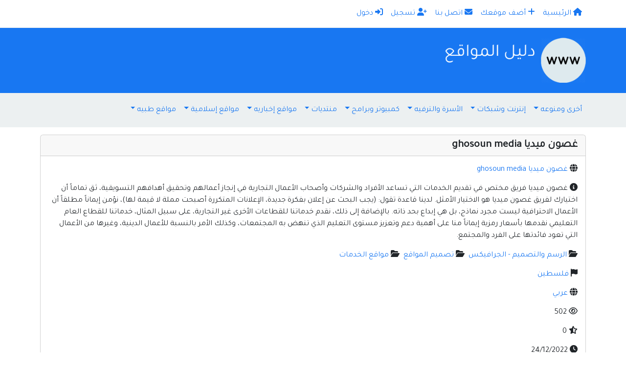

--- FILE ---
content_type: text/html; charset=utf-8
request_url: https://www.dalil.info/site-13119.html
body_size: 5190
content:
<!DOCTYPE html>
<html lang="ar" prefix="og: http://ogp.me/ns#">
  <head prefix="og: http://ogp.me/ns# fb: http://ogp.me/ns/fb# website: http://ogp.me/ns/website#">
    <meta charset="utf-8">
    <meta http-equiv="X-UA-Compatible" content="IE=edge">
    <meta name="viewport" content="width=device-width, initial-scale=1">
    <meta name="description" content="غصون ميديا فريق مختص في تقديم الخدمات التي تساعد الأفراد والشركات وأصحاب الأعمال التجارية في إنجاز أعمالهم وتحقيق أهدافهم التسويقية، ثق تماماً أن اختيارك لفريق غصون ميديا هو الاختيار الأمثل.

لدينا قاعدة تقول: (يجب البحث عن إعلان بفكرة جديدة، الإعلانات المتكررة أصبحت مملة لا قيمة لها)، نؤمن إيماناً مطلقاً أن الأعمال الاحترافية ليست مجرد نماذج، بل هي إبداع بحد ذاته.

بالإضافة إلى ذلك، نقدم خدماتنا للقطاعات الأخرى غير التجارية، على سبيل المثال، خدماتنا للقطاع العام التعليمي نقدمها بأسعار رمزية إيماناً منا على أهمية دعم وتعزيز مستوى التعليم الذي تنهض به المجتمعات، وكذلك الأمر بالنسبة للأعمال الدينية، وغيرها من الأعمال التي تعود فائدتها على الفرد والمجتمع.">
    <meta name="keywords" content="تصميم، جرافيكس، تسويق، تصميم مواقع، بناء مواقع، كتابة محتوى، دعاية وإعلان، موشن جرافيك، تصميم الفيديو، تصميم الصور" />
    <meta name="author" content="Nwahy.com">
    <meta name="generator" content="Nwahy Directory V6.3 developing by Nwahy.com" />
    <title>غصون ميديا ghosoun media | دليل المواقع العربيه</title>
    
<link type="text/css" href="https://www.dalil.info/templates/dark-blue/css/bootstrap.rtl.min.css?v=5.3" rel="stylesheet">
<link type="text/css" href="https://www.dalil.info/templates/dark-blue/css/style.css?v=6.3" rel="stylesheet">
<link type="text/css" href="https://www.dalil.info/templates/dark-blue/css/rtl.css?v=6.3" rel="stylesheet">
<link type="text/css" href="https://www.dalil.info/templates/dark-blue/css/all.min.css?v=6.2.1" rel="stylesheet">
    <script src="https://www.dalil.info/templates/dark-blue/js/jquery.min.js"></script>
    <script src="https://www.dalil.info/templates/dark-blue/js/custom.js"></script>
    <script type="text/javascript">
		$(document).ready(function() {
			$("[id^=rating_]").hover(function() {
				rid = $(this).attr("id").split("_")[1];
				$("#rating_"+rid).children("[class^=star_]").children('img').hover(function() {
					$("#rating_"+rid).children("[class^=star_]").children('img').removeClass("hover");
					/* The hovered item number */
					var hovered = $(this).parent().attr("class").split("_")[1];
						while(hovered > 0) {
						$("#rating_"+rid).children(".star_"+hovered).children('img').addClass("hover");
						hovered--;
					}
				});
			});
			$("[id^=rating_]").children("[class^=star_]").click(function() {
				var current_star = $(this).attr("class").split("_")[1];
				var rid = $(this).parent().attr("id").split("_")[1];
				$('#rating_'+rid).load('https://www.dalil.info/rate.html', {rating: current_star, id: rid});
			});
		});
		</script>
<meta property="og:url" content="https://www.dalil.info/site-13119.html">
<meta property="og:type" content="article">
<meta property="og:title" content="غصون ميديا ghosoun media">
<meta property="og:description" content="غصون ميديا فريق مختص في تقديم الخدمات التي تساعد الأفراد والشركات وأصحاب الأعمال التجارية في إنجاز أعمالهم وتحقيق أهدافهم التسويقية، ثق تماماً أن اختيارك لفريق غصون ميديا هو الاختيار الأمثل.

لدينا قاعدة تقول: (يجب البحث عن إعلان بفكرة جديدة، الإعلانات المتكررة أصبحت مملة لا قيمة لها)، نؤمن إيماناً مطلقاً أن الأعمال الاحترافية ليست مجرد نماذج، بل هي إبداع بحد ذاته.

بالإضافة إلى ذلك، نقدم خدماتنا للقطاعات الأخرى غير التجارية، على سبيل المثال، خدماتنا للقطاع العام التعليمي نقدمها بأسعار رمزية إيماناً منا على أهمية دعم وتعزيز مستوى التعليم الذي تنهض به المجتمعات، وكذلك الأمر بالنسبة للأعمال الدينية، وغيرها من الأعمال التي تعود فائدتها على الفرد والمجتمع.">
<meta property="og:image" content="http://dalil.info/upload/logo_1610296875_rVD2WbODViWKAUp.png">
<meta property="og:locale" content="ar_AR">
<meta property="og:site_name" content="دليل المواقع العربيه">
<meta name="twitter:card" content="summary">
<meta name="twitter:site" content="islamic_php">
<meta name="twitter:title" content="غصون ميديا ghosoun media">
<meta name="twitter:description" content="غصون ميديا فريق مختص في تقديم الخدمات التي تساعد الأفراد والشركات وأصحاب الأعمال التجارية في إنجاز أعمالهم وتحقيق أهدافهم التسويقية، ثق تماماً أن اختيارك لفريق غصون ميديا هو الاختيار الأمثل.

لدينا قاعدة تقول: (يجب البحث عن إعلان بفكرة جديدة، الإعلانات المتكررة أصبحت مملة لا قيمة لها)، نؤمن إيماناً مطلقاً أن الأعمال الاحترافية ليست مجرد نماذج، بل هي إبداع بحد ذاته.

بالإضافة إلى ذلك، نقدم خدماتنا للقطاعات الأخرى غير التجارية، على سبيل المثال، خدماتنا للقطاع العام التعليمي نقدمها بأسعار رمزية إيماناً منا على أهمية دعم وتعزيز مستوى التعليم الذي تنهض به المجتمعات، وكذلك الأمر بالنسبة للأعمال الدينية، وغيرها من الأعمال التي تعود فائدتها على الفرد والمجتمع.">
<link rel="canonical" href="https://www.dalil.info/site-13119.html">

  </head>
  <body>
  <div id="directory-nav" class="overlay">
    <a href="javascript:void(0)" class="closebtn" onclick="closeNav()">&times;</a>
    <div class="overlay-content">
      <ul class="navbar-nav">
        <li class="nav-item"><a class="nav-link" href="https://www.dalil.info/index.html"><i class="fas fa-home"></i> الرئيسية</a></li><li class="nav-item"><a class="nav-link" href="https://www.dalil.info/add-site.html"><i class="fas fa-plus"></i> أضف موقعك</a></li><li class="nav-item"><a class="nav-link" href="https://www.dalil.info/contact.html"><i class="fas fa-envelope"></i> اتصل بنا</a></li><li class="nav-item"><a class="nav-link" href="https://www.dalil.info/register.html"><i class="fas fa-user-plus"></i> تسجيل</a></li><li class="nav-item"><a class="nav-link" href="https://www.dalil.info/dashboard.html"><i class="fas fa-sign-in-alt"></i> دخول</a></li>
      </ul>
      <ul class="navbar-nav">
        <li class="nav-item dropdown"><a class="nav-link dropdown-toggle" href="#" id="dropdown_0" role="button" data-bs-toggle="dropdown" aria-haspopup="true" aria-expanded="false">أخرى ومنوعه</a><div class="dropdown-menu" aria-labelledby="dropdown_0"><a class="dropdown-item" href="https://www.dalil.info/section-63.html">مواقع تعليميه</a><a class="dropdown-item" href="https://www.dalil.info/section-64.html">كتب ومكتبات</a><a class="dropdown-item" href="https://www.dalil.info/section-65.html">مواقع بحث وأدله</a><a class="dropdown-item" href="https://www.dalil.info/section-66.html">مواقع اقتصادية</a><a class="dropdown-item" href="https://www.dalil.info/section-67.html">مواقع رياضيه</a><a class="dropdown-item" href="https://www.dalil.info/section-68.html">متاحف وفنون</a><a class="dropdown-item" href="https://www.dalil.info/section-69.html">دول ومدن</a><a class="dropdown-item" href="https://www.dalil.info/section-70.html">البريد المجاني</a><a class="dropdown-item" href="https://www.dalil.info/section-71.html">قبائل وأسر وعوائل</a><a class="dropdown-item" href="https://www.dalil.info/section-72.html">مواقع أخرى منوعه</a></div></li><li class="nav-item dropdown"><a class="nav-link dropdown-toggle" href="#" id="dropdown_1" role="button" data-bs-toggle="dropdown" aria-haspopup="true" aria-expanded="false">إنترنت وشبكات</a><div class="dropdown-menu" aria-labelledby="dropdown_1"><a class="dropdown-item" href="https://www.dalil.info/section-28.html">الأمن والحمايه</a><a class="dropdown-item" href="https://www.dalil.info/section-29.html">حجز النطاقات - الدومين</a><a class="dropdown-item" href="https://www.dalil.info/section-30.html">تصميم المواقع</a><a class="dropdown-item" href="https://www.dalil.info/section-31.html">استضافة المواقع - تسكين</a><a class="dropdown-item" href="https://www.dalil.info/section-32.html">مواقع الخدمات</a><a class="dropdown-item" href="https://www.dalil.info/section-33.html">مزودي خدمة الإنترنت</a><a class="dropdown-item" href="https://www.dalil.info/section-34.html">مواقع اخرى</a><a class="dropdown-item" href="https://www.dalil.info/section-74.html">سكربتات</a><a class="dropdown-item" href="https://www.dalil.info/section-75.html">إضافات ووردبرس</a></div></li><li class="nav-item dropdown"><a class="nav-link dropdown-toggle" href="#" id="dropdown_2" role="button" data-bs-toggle="dropdown" aria-haspopup="true" aria-expanded="false">الأسرة والترفيه</a><div class="dropdown-menu" aria-labelledby="dropdown_2"><a class="dropdown-item" href="https://www.dalil.info/section-36.html">مواقع نسائية</a><a class="dropdown-item" href="https://www.dalil.info/section-37.html">مواقع الأطفال</a><a class="dropdown-item" href="https://www.dalil.info/section-38.html">أناشيد إسلاميه</a><a class="dropdown-item" href="https://www.dalil.info/section-39.html">مواقع الطبخ والحلويات</a><a class="dropdown-item" href="https://www.dalil.info/section-40.html">مواقع بطاقات التهنئة</a><a class="dropdown-item" href="https://www.dalil.info/section-41.html">مواقع الترفيه</a><a class="dropdown-item" href="https://www.dalil.info/section-42.html">مواقع الألعاب</a></div></li><li class="nav-item dropdown"><a class="nav-link dropdown-toggle" href="#" id="dropdown_3" role="button" data-bs-toggle="dropdown" aria-haspopup="true" aria-expanded="false">كمبيوتر وبرامج</a><div class="dropdown-menu" aria-labelledby="dropdown_3"><a class="dropdown-item" href="https://www.dalil.info/section-20.html">مواقع البرامج</a><a class="dropdown-item" href="https://www.dalil.info/section-21.html">مواقع كمبيوتر عامة</a><a class="dropdown-item" href="https://www.dalil.info/section-22.html">اخبار ومجلات الكمبيوتر</a><a class="dropdown-item" href="https://www.dalil.info/section-23.html">البرامج وانظمة التشغيل</a><a class="dropdown-item" href="https://www.dalil.info/section-24.html">الرسم والتصميم - الجرافيكس</a><a class="dropdown-item" href="https://www.dalil.info/section-25.html">لغات البرمجه وقواعد البيانات</a><a class="dropdown-item" href="https://www.dalil.info/section-26.html">مشغلات الأجهزة - التعريفات</a></div></li><li class="nav-item dropdown"><a class="nav-link dropdown-toggle" href="#" id="dropdown_4" role="button" data-bs-toggle="dropdown" aria-haspopup="true" aria-expanded="false">منتديات</a><div class="dropdown-menu" aria-labelledby="dropdown_4"><a class="dropdown-item" href="https://www.dalil.info/section-52.html">منتديات إسلاميه</a><a class="dropdown-item" href="https://www.dalil.info/section-53.html">منتديات اقتصاديه</a><a class="dropdown-item" href="https://www.dalil.info/section-54.html">منتديات سياسيه</a><a class="dropdown-item" href="https://www.dalil.info/section-55.html">منتديات أدبيه</a><a class="dropdown-item" href="https://www.dalil.info/section-56.html">منتديات طبيه</a><a class="dropdown-item" href="https://www.dalil.info/section-57.html">منتديات رياضيه</a><a class="dropdown-item" href="https://www.dalil.info/section-58.html">منتديات كمبيوتر وانترنت</a><a class="dropdown-item" href="https://www.dalil.info/section-59.html">منتديات تطوير مواقع</a><a class="dropdown-item" href="https://www.dalil.info/section-60.html">منتديات أسريه وترفيهيه</a><a class="dropdown-item" href="https://www.dalil.info/section-61.html">منتديات البرمجه</a><a class="dropdown-item" href="https://www.dalil.info/section-73.html">منتديات عامه ومنوعه</a></div></li><li class="nav-item dropdown"><a class="nav-link dropdown-toggle" href="#" id="dropdown_5" role="button" data-bs-toggle="dropdown" aria-haspopup="true" aria-expanded="false">مواقع إخباريه</a><div class="dropdown-menu" aria-labelledby="dropdown_5"><a class="dropdown-item" href="https://www.dalil.info/section-11.html">مواقع الأخبار العربيه</a><a class="dropdown-item" href="https://www.dalil.info/section-12.html">وكالات الأنباء</a><a class="dropdown-item" href="https://www.dalil.info/section-13.html">الصحف السعوديه</a><a class="dropdown-item" href="https://www.dalil.info/section-14.html">الصحف الكويتيه</a><a class="dropdown-item" href="https://www.dalil.info/section-15.html">الصحف الإماراتيه والقطريه والعمانيه والبحرينيه</a><a class="dropdown-item" href="https://www.dalil.info/section-16.html">الصحف المصريه</a><a class="dropdown-item" href="https://www.dalil.info/section-17.html">الصحف العربيه</a><a class="dropdown-item" href="https://www.dalil.info/section-18.html">صحف أخرى</a></div></li><li class="nav-item dropdown"><a class="nav-link dropdown-toggle" href="#" id="dropdown_6" role="button" data-bs-toggle="dropdown" aria-haspopup="true" aria-expanded="false">مواقع إسلامية</a><div class="dropdown-menu" aria-labelledby="dropdown_6"><a class="dropdown-item" href="https://www.dalil.info/section-2.html">القرآن الكريم</a><a class="dropdown-item" href="https://www.dalil.info/section-3.html">الحديث الشريف</a><a class="dropdown-item" href="https://www.dalil.info/section-4.html">العلماء والدعاة</a><a class="dropdown-item" href="https://www.dalil.info/section-5.html">الفرق والمذاهب والأديان</a><a class="dropdown-item" href="https://www.dalil.info/section-6.html">المجلات والتسجيلات الإسلاميه</a><a class="dropdown-item" href="https://www.dalil.info/section-7.html">الكتب الإسلامية</a><a class="dropdown-item" href="https://www.dalil.info/section-8.html">الفتاوى</a><a class="dropdown-item" href="https://www.dalil.info/section-9.html">الصوتيات الإسلامية</a></div></li><li class="nav-item dropdown"><a class="nav-link dropdown-toggle" href="#" id="dropdown_7" role="button" data-bs-toggle="dropdown" aria-haspopup="true" aria-expanded="false">مواقع طبيه</a><div class="dropdown-menu" aria-labelledby="dropdown_7"><a class="dropdown-item" href="https://www.dalil.info/section-44.html">البطب الإسلامي والطب البديل</a><a class="dropdown-item" href="https://www.dalil.info/section-45.html">طب الأسنان</a><a class="dropdown-item" href="https://www.dalil.info/section-46.html">نساء وولادة</a><a class="dropdown-item" href="https://www.dalil.info/section-47.html">أطفال</a><a class="dropdown-item" href="https://www.dalil.info/section-48.html">أمراض نفسية</a><a class="dropdown-item" href="https://www.dalil.info/section-49.html">أدلة مواقع طبية</a><a class="dropdown-item" href="https://www.dalil.info/section-50.html">مواقع طبيه أخرى</a></div></li>
      </ul>
      <div class="form-inline mt-1"></div>
    </div>
  </div>

  <nav class="navbar navbar-expand-md directory-top-navbar">
  <div class="container">
    <a class="navbar-brand" href="https://www.dalil.info">دليل المواقع العربيه</a>
    <!-- <button class="navbar-toggler" type="button" data-bs-toggle="collapse" data-bs-target="#navbarCollapse" aria-controls="navbarCollapse" aria-expanded="false" aria-label="Toggle navigation">
      <i class="fas fa-bars"></i>
    </button> -->
    <button class="navbar-toggler" type="button" onclick="openNav()">
      <i class="fas fa-bars"></i>
    </button>
    <div class="collapse navbar-collapse" id="navbarCollapse">
      <ul class="navbar-nav me-auto top-menu-align">
      <li class="nav-item"><a class="nav-link" href="https://www.dalil.info/index.html"><i class="fas fa-home"></i> الرئيسية</a></li><li class="nav-item"><a class="nav-link" href="https://www.dalil.info/add-site.html"><i class="fas fa-plus"></i> أضف موقعك</a></li><li class="nav-item"><a class="nav-link" href="https://www.dalil.info/contact.html"><i class="fas fa-envelope"></i> اتصل بنا</a></li><li class="nav-item"><a class="nav-link" href="https://www.dalil.info/register.html"><i class="fas fa-user-plus"></i> تسجيل</a></li><li class="nav-item"><a class="nav-link" href="https://www.dalil.info/dashboard.html"><i class="fas fa-sign-in-alt"></i> دخول</a></li>
      </ul>
      <div class="clearfix"></div>
      <div class="form-inline mb-0"></div>
    </div>
    </div>
  </nav>

  <div class="logo-bar-wrapper">
    <div class="container">
      <div class="logo-bar">
        <div class="logo-wrapper">
          <div class="logo"><a id="site-url" href="https://www.dalil.info"><img class="site-logo" class="mw-100"  alt="دليل المواقع العربيه" src="http://dalil.info/upload/logo_1610296875_rVD2WbODViWKAUp.png" /></a></div>
          <div class="header_ads"></div>
          <div class="clearfix"></div>
        </div>
      </div>
    </div>
  </div>

  <div id="directoryHeader" class="directory-main-menu">
    <div class="container">
      <nav class="navbar navbar-expand-lg directory-main-navbar">
        <button class="navbar-toggler" type="button" data-bs-toggle="collapse" data-bs-target="#navbarNavDropdown" aria-controls="navbarNavDropdown" aria-expanded="false" aria-label="Toggle navigation"><span class="navbar-toggler-icon"></span></button>
        <div class="collapse navbar-collapse" id="navbarNavDropdown">
          <ul class="navbar-nav">
            <li class="nav-item dropdown"><a class="nav-link dropdown-toggle" href="#" id="dropdown_0" role="button" data-bs-toggle="dropdown" aria-haspopup="true" aria-expanded="false">أخرى ومنوعه</a><div class="dropdown-menu" aria-labelledby="dropdown_0"><a class="dropdown-item" href="https://www.dalil.info/section-63.html">مواقع تعليميه</a><a class="dropdown-item" href="https://www.dalil.info/section-64.html">كتب ومكتبات</a><a class="dropdown-item" href="https://www.dalil.info/section-65.html">مواقع بحث وأدله</a><a class="dropdown-item" href="https://www.dalil.info/section-66.html">مواقع اقتصادية</a><a class="dropdown-item" href="https://www.dalil.info/section-67.html">مواقع رياضيه</a><a class="dropdown-item" href="https://www.dalil.info/section-68.html">متاحف وفنون</a><a class="dropdown-item" href="https://www.dalil.info/section-69.html">دول ومدن</a><a class="dropdown-item" href="https://www.dalil.info/section-70.html">البريد المجاني</a><a class="dropdown-item" href="https://www.dalil.info/section-71.html">قبائل وأسر وعوائل</a><a class="dropdown-item" href="https://www.dalil.info/section-72.html">مواقع أخرى منوعه</a></div></li><li class="nav-item dropdown"><a class="nav-link dropdown-toggle" href="#" id="dropdown_1" role="button" data-bs-toggle="dropdown" aria-haspopup="true" aria-expanded="false">إنترنت وشبكات</a><div class="dropdown-menu" aria-labelledby="dropdown_1"><a class="dropdown-item" href="https://www.dalil.info/section-28.html">الأمن والحمايه</a><a class="dropdown-item" href="https://www.dalil.info/section-29.html">حجز النطاقات - الدومين</a><a class="dropdown-item" href="https://www.dalil.info/section-30.html">تصميم المواقع</a><a class="dropdown-item" href="https://www.dalil.info/section-31.html">استضافة المواقع - تسكين</a><a class="dropdown-item" href="https://www.dalil.info/section-32.html">مواقع الخدمات</a><a class="dropdown-item" href="https://www.dalil.info/section-33.html">مزودي خدمة الإنترنت</a><a class="dropdown-item" href="https://www.dalil.info/section-34.html">مواقع اخرى</a><a class="dropdown-item" href="https://www.dalil.info/section-74.html">سكربتات</a><a class="dropdown-item" href="https://www.dalil.info/section-75.html">إضافات ووردبرس</a></div></li><li class="nav-item dropdown"><a class="nav-link dropdown-toggle" href="#" id="dropdown_2" role="button" data-bs-toggle="dropdown" aria-haspopup="true" aria-expanded="false">الأسرة والترفيه</a><div class="dropdown-menu" aria-labelledby="dropdown_2"><a class="dropdown-item" href="https://www.dalil.info/section-36.html">مواقع نسائية</a><a class="dropdown-item" href="https://www.dalil.info/section-37.html">مواقع الأطفال</a><a class="dropdown-item" href="https://www.dalil.info/section-38.html">أناشيد إسلاميه</a><a class="dropdown-item" href="https://www.dalil.info/section-39.html">مواقع الطبخ والحلويات</a><a class="dropdown-item" href="https://www.dalil.info/section-40.html">مواقع بطاقات التهنئة</a><a class="dropdown-item" href="https://www.dalil.info/section-41.html">مواقع الترفيه</a><a class="dropdown-item" href="https://www.dalil.info/section-42.html">مواقع الألعاب</a></div></li><li class="nav-item dropdown"><a class="nav-link dropdown-toggle" href="#" id="dropdown_3" role="button" data-bs-toggle="dropdown" aria-haspopup="true" aria-expanded="false">كمبيوتر وبرامج</a><div class="dropdown-menu" aria-labelledby="dropdown_3"><a class="dropdown-item" href="https://www.dalil.info/section-20.html">مواقع البرامج</a><a class="dropdown-item" href="https://www.dalil.info/section-21.html">مواقع كمبيوتر عامة</a><a class="dropdown-item" href="https://www.dalil.info/section-22.html">اخبار ومجلات الكمبيوتر</a><a class="dropdown-item" href="https://www.dalil.info/section-23.html">البرامج وانظمة التشغيل</a><a class="dropdown-item" href="https://www.dalil.info/section-24.html">الرسم والتصميم - الجرافيكس</a><a class="dropdown-item" href="https://www.dalil.info/section-25.html">لغات البرمجه وقواعد البيانات</a><a class="dropdown-item" href="https://www.dalil.info/section-26.html">مشغلات الأجهزة - التعريفات</a></div></li><li class="nav-item dropdown"><a class="nav-link dropdown-toggle" href="#" id="dropdown_4" role="button" data-bs-toggle="dropdown" aria-haspopup="true" aria-expanded="false">منتديات</a><div class="dropdown-menu" aria-labelledby="dropdown_4"><a class="dropdown-item" href="https://www.dalil.info/section-52.html">منتديات إسلاميه</a><a class="dropdown-item" href="https://www.dalil.info/section-53.html">منتديات اقتصاديه</a><a class="dropdown-item" href="https://www.dalil.info/section-54.html">منتديات سياسيه</a><a class="dropdown-item" href="https://www.dalil.info/section-55.html">منتديات أدبيه</a><a class="dropdown-item" href="https://www.dalil.info/section-56.html">منتديات طبيه</a><a class="dropdown-item" href="https://www.dalil.info/section-57.html">منتديات رياضيه</a><a class="dropdown-item" href="https://www.dalil.info/section-58.html">منتديات كمبيوتر وانترنت</a><a class="dropdown-item" href="https://www.dalil.info/section-59.html">منتديات تطوير مواقع</a><a class="dropdown-item" href="https://www.dalil.info/section-60.html">منتديات أسريه وترفيهيه</a><a class="dropdown-item" href="https://www.dalil.info/section-61.html">منتديات البرمجه</a><a class="dropdown-item" href="https://www.dalil.info/section-73.html">منتديات عامه ومنوعه</a></div></li><li class="nav-item dropdown"><a class="nav-link dropdown-toggle" href="#" id="dropdown_5" role="button" data-bs-toggle="dropdown" aria-haspopup="true" aria-expanded="false">مواقع إخباريه</a><div class="dropdown-menu" aria-labelledby="dropdown_5"><a class="dropdown-item" href="https://www.dalil.info/section-11.html">مواقع الأخبار العربيه</a><a class="dropdown-item" href="https://www.dalil.info/section-12.html">وكالات الأنباء</a><a class="dropdown-item" href="https://www.dalil.info/section-13.html">الصحف السعوديه</a><a class="dropdown-item" href="https://www.dalil.info/section-14.html">الصحف الكويتيه</a><a class="dropdown-item" href="https://www.dalil.info/section-15.html">الصحف الإماراتيه والقطريه والعمانيه والبحرينيه</a><a class="dropdown-item" href="https://www.dalil.info/section-16.html">الصحف المصريه</a><a class="dropdown-item" href="https://www.dalil.info/section-17.html">الصحف العربيه</a><a class="dropdown-item" href="https://www.dalil.info/section-18.html">صحف أخرى</a></div></li><li class="nav-item dropdown"><a class="nav-link dropdown-toggle" href="#" id="dropdown_6" role="button" data-bs-toggle="dropdown" aria-haspopup="true" aria-expanded="false">مواقع إسلامية</a><div class="dropdown-menu" aria-labelledby="dropdown_6"><a class="dropdown-item" href="https://www.dalil.info/section-2.html">القرآن الكريم</a><a class="dropdown-item" href="https://www.dalil.info/section-3.html">الحديث الشريف</a><a class="dropdown-item" href="https://www.dalil.info/section-4.html">العلماء والدعاة</a><a class="dropdown-item" href="https://www.dalil.info/section-5.html">الفرق والمذاهب والأديان</a><a class="dropdown-item" href="https://www.dalil.info/section-6.html">المجلات والتسجيلات الإسلاميه</a><a class="dropdown-item" href="https://www.dalil.info/section-7.html">الكتب الإسلامية</a><a class="dropdown-item" href="https://www.dalil.info/section-8.html">الفتاوى</a><a class="dropdown-item" href="https://www.dalil.info/section-9.html">الصوتيات الإسلامية</a></div></li><li class="nav-item dropdown"><a class="nav-link dropdown-toggle" href="#" id="dropdown_7" role="button" data-bs-toggle="dropdown" aria-haspopup="true" aria-expanded="false">مواقع طبيه</a><div class="dropdown-menu" aria-labelledby="dropdown_7"><a class="dropdown-item" href="https://www.dalil.info/section-44.html">البطب الإسلامي والطب البديل</a><a class="dropdown-item" href="https://www.dalil.info/section-45.html">طب الأسنان</a><a class="dropdown-item" href="https://www.dalil.info/section-46.html">نساء وولادة</a><a class="dropdown-item" href="https://www.dalil.info/section-47.html">أطفال</a><a class="dropdown-item" href="https://www.dalil.info/section-48.html">أمراض نفسية</a><a class="dropdown-item" href="https://www.dalil.info/section-49.html">أدلة مواقع طبية</a><a class="dropdown-item" href="https://www.dalil.info/section-50.html">مواقع طبيه أخرى</a></div></li>
          </ul>
        </div>
      </nav>
    </div>
  </div>

  <div class="container">
    <div class="well">
      
      
<div class="card mb-3 directory-card">
	<div class="card-header"><h1>غصون ميديا ghosoun media</h1></div>
	<div class="card-body"><div class="site" id="site-13119"><div id="site_info" class="site_info"><ul><li title="اسم الموقع"><i class="fas fa-globe"></i> <a target="_blank" title="غصون ميديا ghosoun media - https://ghosounmedia.com" href="https://ghosounmedia.com/">غصون ميديا ghosoun media</a></li><li title="الوصف"><i class="fas fa-info-circle"></i> غصون ميديا فريق مختص في تقديم الخدمات التي تساعد الأفراد والشركات وأصحاب الأعمال التجارية في إنجاز أعمالهم وتحقيق أهدافهم التسويقية، ثق تماماً أن اختيارك لفريق غصون ميديا هو الاختيار الأمثل.

لدينا قاعدة تقول: (يجب البحث عن إعلان بفكرة جديدة، الإعلانات المتكررة أصبحت مملة لا قيمة لها)، نؤمن إيماناً مطلقاً أن الأعمال الاحترافية ليست مجرد نماذج، بل هي إبداع بحد ذاته.

بالإضافة إلى ذلك، نقدم خدماتنا للقطاعات الأخرى غير التجارية، على سبيل المثال، خدماتنا للقطاع العام التعليمي نقدمها بأسعار رمزية إيماناً منا على أهمية دعم وتعزيز مستوى التعليم الذي تنهض به المجتمعات، وكذلك الأمر بالنسبة للأعمال الدينية، وغيرها من الأعمال التي تعود فائدتها على الفرد والمجتمع.</li><ul class="list-inline mt-3 mb-0"><li class="list-inline-item" title="الرسم والتصميم - الجرافيكس"><i class="fas fa-folder-open"></i> <a href="https://www.dalil.info/section-24.html">الرسم والتصميم - الجرافيكس</a></li><li class="list-inline-item" title="تصميم المواقع"><i class="fas fa-folder-open"></i> <a href="https://www.dalil.info/section-30.html">تصميم المواقع</a></li><li class="list-inline-item" title="مواقع الخدمات"><i class="fas fa-folder-open"></i> <a href="https://www.dalil.info/section-32.html">مواقع الخدمات</a></li></ul><li title="الدولة"><i class="fas fa-flag"></i> <a href="https://www.dalil.info/country-232.html">فلسطين</a></li><li title="اللغة"><i class="fas fa-globe"></i> <a href="https://www.dalil.info/language-1.html">عربي</a></li><li title="الزيارات"><i class="far fa-eye"></i> 502</li><li title="التقييم"><i class="fas fa-star-half-alt"></i> 0</li><li title="تاريخ الإضافة"><i class="fas fa-clock"></i> 24/12/2022</li></ul></div><hr class="directory-hr my-4"><div class="row"><div class="col-12 col-md-6"><div class="rate-site text-center border p-3 bg-dark text-white"><h5 class="mb-3">تقييم الموقع</h5><div class="rating_v" id="rating_13119">
						<span class="star_1"><img src="https://www.dalil.info/templates/dark-blue/css/images/star_blank.png" alt="1"></span>
						<span class="star_2"><img src="https://www.dalil.info/templates/dark-blue/css/images/star_blank.png" alt="2"></span>
						<span class="star_3"><img src="https://www.dalil.info/templates/dark-blue/css/images/star_blank.png" alt="3"></span>
						<span class="star_4"><img src="https://www.dalil.info/templates/dark-blue/css/images/star_blank.png" alt="4"></span>
						<span class="star_5"><img src="https://www.dalil.info/templates/dark-blue/css/images/star_blank.png" alt="5"></span>
					</div></div></div><div class="col-12 col-md-6"><div class="in-google-site text-center border p-4 bg-dark text-white"><h5 class="mb-3">الموقع في جوجل</h5><a target="_blank" href="https://www.google.com/search?q=site:https://ghosounmedia.com" class="btn btn-warning" role="button" rel="nofollow"><i class="fas fa-external-link-alt"></i> الصفحات</a> <a target="_blank" href="https://www.google.com/search?q=link:https://ghosounmedia.com" class="btn btn-warning" role="button" rel="nofollow"><i class="fas fa-sitemap"></i> الارتباط</a> <a target="_blank" href="https://www.google.com/search?q=cach:https://ghosounmedia.com" class="btn btn-warning" role="button" rel="nofollow"><i class="fas fa-file-archive"></i> المحفوظات</a></div></div></div><hr class="directory-hr my-4"><h2 class="mb-3">مواقع مشابهة</h2><ul><li><a title="ملتيميديا" href="https://www.dalil.info/site-15751.html">ملتيميديا</a></li><li><a title="Shams media" href="https://www.dalil.info/site-14696.html">Shams media</a></li><li><a title=":media.net@zohomail.eu" href="https://www.dalil.info/site-13200.html">:<span class="__cf_email__" data-cfemail="2c414948454d024249586c56434443414d4540024959">[email&#160;protected]</span></a></li><li><a title="أفكار, أفضل وأرخص موقع زيادة متابعين ومشاهدات سوشيال ميديا" href="https://www.dalil.info/site-13137.html">أفكار, أفضل وأرخص موقع زيادة متابعين ومشاهدات سوشيال ميديا</a></li><li><a title="ميجا ميديا" href="https://www.dalil.info/site-13067.html">ميجا ميديا</a></li><li><a title="ويكي ميديا" href="https://www.dalil.info/site-12768.html">ويكي ميديا</a></li><li><a title="ميديا سيرف" href="https://www.dalil.info/site-12765.html">ميديا سيرف</a></li><li><a title="شات ميديا" href="https://www.dalil.info/site-12059.html">شات ميديا</a></li><li><a title="ميديا هوس فور يو" href="https://www.dalil.info/site-10338.html">ميديا هوس فور يو</a></li><li><a title="شركة بلو ميديا BlueMedia" href="https://www.dalil.info/site-10130.html">شركة بلو ميديا BlueMedia</a></li></ul></div></div>
</div>
				<div class="clearfix"></div>
			</div>

			
			
		</div>

		<div class="footer">
			<div class="powered">
				
				<p class="mb-2">جميع الحقوق محفوظة 2026 <a href="https://www.dalil.info">دليل المواقع العربيه</a></p>
			</div>
		</div>

		<script data-cfasync="false" src="/cdn-cgi/scripts/5c5dd728/cloudflare-static/email-decode.min.js"></script><script src="https://www.dalil.info/templates/dark-blue/js/bootstrap.bundle.min.js"></script>

		<script>
			$(document).ready(function(){
			  $('[data-bs-toggle="tooltip"]').tooltip();
			});
		</script>

		<script>
			window.onscroll = function() {directoryHeader()};
			var directorydiv = document.getElementById("directoryHeader");
			var directorySticky = directorydiv.offsetTop;
			function directoryHeader() {
			  if (window.pageYOffset > directorySticky) {
			    directorydiv.classList.add("directory-sticky");
			  } else {
			    directorydiv.classList.remove("directory-sticky");
			  }
			}
		</script>

		<script>
			function openNav() {
			  document.getElementById("directory-nav").style.height = "100%";
			}

			function closeNav() {
			  document.getElementById("directory-nav").style.height = "0%";
			}
		</script>

	<script defer src="https://static.cloudflareinsights.com/beacon.min.js/vcd15cbe7772f49c399c6a5babf22c1241717689176015" integrity="sha512-ZpsOmlRQV6y907TI0dKBHq9Md29nnaEIPlkf84rnaERnq6zvWvPUqr2ft8M1aS28oN72PdrCzSjY4U6VaAw1EQ==" data-cf-beacon='{"version":"2024.11.0","token":"49a120c8d5d44a7da2b7d39c471e16e3","r":1,"server_timing":{"name":{"cfCacheStatus":true,"cfEdge":true,"cfExtPri":true,"cfL4":true,"cfOrigin":true,"cfSpeedBrain":true},"location_startswith":null}}' crossorigin="anonymous"></script>
</body>
</html>


--- FILE ---
content_type: text/css
request_url: https://www.dalil.info/templates/dark-blue/css/rtl.css?v=6.3
body_size: -31
content:
@import url('https://fonts.googleapis.com/css?family=Tajawal&display=swap');

body {
  direction: rtl;
  font-family: 'Tajawal', sans-serif, Tahoma, arial;
  font-weight: normal;
  font-style: normal;
  font-size: 16px;
  text-align: right;
  line-height: 24px;
}
.logo {	float:right; }
.header_ads { float:left; }

h1, h2 {
  font-size: 22px;
  font-weight: 600;
}

h3, h4 {
  font-size: 20px;
  font-weight: 600;
}

h5, h6 {
  font-size: 18px;
  font-weight: 600;
}

.site_info ul {
  margin-right: 0;
  padding-right: 0;
}
.site_info ul li {
  margin-bottom: 15px;
}
.valid:before {
  right: -10px;
  left: inherit;
}
.invalid:before {
  right: -10px;
  left: inherit;
}
.site-image {
  margin-right: 0;
  margin-left: 15px;
}
@media only screen and (max-width: 800px) {
  .logo {	float:none; width:100%; }
  .header_ads { float:none; }
}
